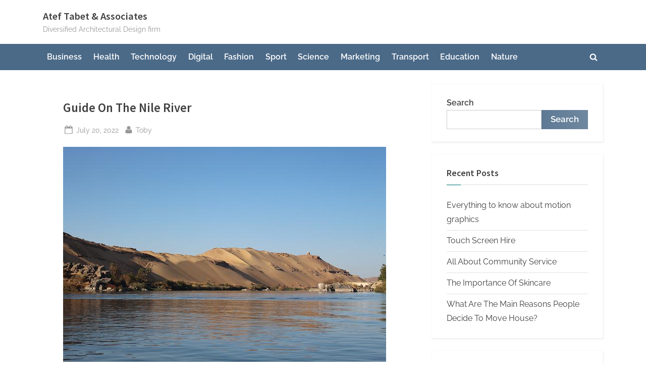

--- FILE ---
content_type: text/html; charset=UTF-8
request_url: https://www.ateftabet.com/guide-on-the-nile-river/
body_size: 16052
content:
<!DOCTYPE html>
<html lang="en-US">
<head>
	<meta charset="UTF-8">
	<meta name="viewport" content="width=device-width, initial-scale=1.0">
	<link rel="profile" href="https://gmpg.org/xfn/11">
	<meta name='robots' content='index, follow, max-image-preview:large, max-snippet:-1, max-video-preview:-1' />
	<style>img:is([sizes="auto" i], [sizes^="auto," i]) { contain-intrinsic-size: 3000px 1500px }</style>
	
	<!-- This site is optimized with the Yoast SEO plugin v26.0 - https://yoast.com/wordpress/plugins/seo/ -->
	<title>Guide On The Nile River | Atef Tabet &amp; Associates</title>
	<meta name="description" content="To find out more about Guide On The Nile River click through to read more" />
	<link rel="canonical" href="https://www.ateftabet.com/guide-on-the-nile-river/" />
	<meta property="og:locale" content="en_US" />
	<meta property="og:type" content="article" />
	<meta property="og:title" content="Guide On The Nile River | Atef Tabet &amp; Associates" />
	<meta property="og:description" content="To find out more about Guide On The Nile River click through to read more" />
	<meta property="og:url" content="https://www.ateftabet.com/guide-on-the-nile-river/" />
	<meta property="og:site_name" content="Atef Tabet &amp; Associates" />
	<meta property="article:published_time" content="2022-07-20T08:58:33+00:00" />
	<meta property="article:modified_time" content="2022-08-01T15:58:54+00:00" />
	<meta property="og:image" content="https://www.ateftabet.com/wp-content/uploads/2022/08/nile-g267e5f6d4_640.jpg" />
	<meta name="author" content="Toby" />
	<meta name="twitter:card" content="summary_large_image" />
	<meta name="twitter:label1" content="Written by" />
	<meta name="twitter:data1" content="Toby" />
	<meta name="twitter:label2" content="Est. reading time" />
	<meta name="twitter:data2" content="3 minutes" />
	<script type="application/ld+json" class="yoast-schema-graph">{"@context":"https://schema.org","@graph":[{"@type":"Article","@id":"https://www.ateftabet.com/guide-on-the-nile-river/#article","isPartOf":{"@id":"https://www.ateftabet.com/guide-on-the-nile-river/"},"author":{"name":"Toby","@id":"https://www.ateftabet.com/#/schema/person/d585e21c076042b9494de8573c050d03"},"headline":"Guide On The Nile River","datePublished":"2022-07-20T08:58:33+00:00","dateModified":"2022-08-01T15:58:54+00:00","mainEntityOfPage":{"@id":"https://www.ateftabet.com/guide-on-the-nile-river/"},"wordCount":653,"publisher":{"@id":"https://www.ateftabet.com/#organization"},"image":{"@id":"https://www.ateftabet.com/guide-on-the-nile-river/#primaryimage"},"thumbnailUrl":"https://www.ateftabet.com/wp-content/uploads/2022/08/nile-g267e5f6d4_640.jpg","articleSection":["Business"],"inLanguage":"en-US"},{"@type":"WebPage","@id":"https://www.ateftabet.com/guide-on-the-nile-river/","url":"https://www.ateftabet.com/guide-on-the-nile-river/","name":"Guide On The Nile River | Atef Tabet &amp; Associates","isPartOf":{"@id":"https://www.ateftabet.com/#website"},"primaryImageOfPage":{"@id":"https://www.ateftabet.com/guide-on-the-nile-river/#primaryimage"},"image":{"@id":"https://www.ateftabet.com/guide-on-the-nile-river/#primaryimage"},"thumbnailUrl":"https://www.ateftabet.com/wp-content/uploads/2022/08/nile-g267e5f6d4_640.jpg","datePublished":"2022-07-20T08:58:33+00:00","dateModified":"2022-08-01T15:58:54+00:00","description":"To find out more about Guide On The Nile River click through to read more","breadcrumb":{"@id":"https://www.ateftabet.com/guide-on-the-nile-river/#breadcrumb"},"inLanguage":"en-US","potentialAction":[{"@type":"ReadAction","target":["https://www.ateftabet.com/guide-on-the-nile-river/"]}]},{"@type":"ImageObject","inLanguage":"en-US","@id":"https://www.ateftabet.com/guide-on-the-nile-river/#primaryimage","url":"https://www.ateftabet.com/wp-content/uploads/2022/08/nile-g267e5f6d4_640.jpg","contentUrl":"https://www.ateftabet.com/wp-content/uploads/2022/08/nile-g267e5f6d4_640.jpg","width":640,"height":426},{"@type":"BreadcrumbList","@id":"https://www.ateftabet.com/guide-on-the-nile-river/#breadcrumb","itemListElement":[{"@type":"ListItem","position":1,"name":"Home","item":"https://www.ateftabet.com/"},{"@type":"ListItem","position":2,"name":"Guide On The Nile River"}]},{"@type":"WebSite","@id":"https://www.ateftabet.com/#website","url":"https://www.ateftabet.com/","name":"Atef Tabet &amp; Associates","description":"Diversified Architectural Design firm","publisher":{"@id":"https://www.ateftabet.com/#organization"},"potentialAction":[{"@type":"SearchAction","target":{"@type":"EntryPoint","urlTemplate":"https://www.ateftabet.com/?s={search_term_string}"},"query-input":{"@type":"PropertyValueSpecification","valueRequired":true,"valueName":"search_term_string"}}],"inLanguage":"en-US"},{"@type":"Organization","@id":"https://www.ateftabet.com/#organization","name":"Atef Tabet and Associates","url":"https://www.ateftabet.com/","logo":{"@type":"ImageObject","inLanguage":"en-US","@id":"https://www.ateftabet.com/#/schema/logo/image/","url":"https://www.ateftabet.com/wp-content/uploads/2021/11/Atef-Tabet-and-Associates.jpg","contentUrl":"https://www.ateftabet.com/wp-content/uploads/2021/11/Atef-Tabet-and-Associates.jpg","width":225,"height":225,"caption":"Atef Tabet and Associates"},"image":{"@id":"https://www.ateftabet.com/#/schema/logo/image/"}},{"@type":"Person","@id":"https://www.ateftabet.com/#/schema/person/d585e21c076042b9494de8573c050d03","name":"Toby","image":{"@type":"ImageObject","inLanguage":"en-US","@id":"https://www.ateftabet.com/#/schema/person/image/","url":"https://secure.gravatar.com/avatar/5f234ba9d6bce8578bd9f14dd0d3b7cd?s=96&d=mm&r=g","contentUrl":"https://secure.gravatar.com/avatar/5f234ba9d6bce8578bd9f14dd0d3b7cd?s=96&d=mm&r=g","caption":"Toby"},"sameAs":["https://www.ateftabet.com"]}]}</script>
	<!-- / Yoast SEO plugin. -->


<link rel="alternate" type="application/rss+xml" title="Atef Tabet &amp; Associates &raquo; Feed" href="https://www.ateftabet.com/feed/" />
<link rel="alternate" type="application/rss+xml" title="Atef Tabet &amp; Associates &raquo; Comments Feed" href="https://www.ateftabet.com/comments/feed/" />
<script>
window._wpemojiSettings = {"baseUrl":"https:\/\/s.w.org\/images\/core\/emoji\/15.0.3\/72x72\/","ext":".png","svgUrl":"https:\/\/s.w.org\/images\/core\/emoji\/15.0.3\/svg\/","svgExt":".svg","source":{"concatemoji":"https:\/\/www.ateftabet.com\/wp-includes\/js\/wp-emoji-release.min.js?ver=6.7.3"}};
/*! This file is auto-generated */
!function(i,n){var o,s,e;function c(e){try{var t={supportTests:e,timestamp:(new Date).valueOf()};sessionStorage.setItem(o,JSON.stringify(t))}catch(e){}}function p(e,t,n){e.clearRect(0,0,e.canvas.width,e.canvas.height),e.fillText(t,0,0);var t=new Uint32Array(e.getImageData(0,0,e.canvas.width,e.canvas.height).data),r=(e.clearRect(0,0,e.canvas.width,e.canvas.height),e.fillText(n,0,0),new Uint32Array(e.getImageData(0,0,e.canvas.width,e.canvas.height).data));return t.every(function(e,t){return e===r[t]})}function u(e,t,n){switch(t){case"flag":return n(e,"\ud83c\udff3\ufe0f\u200d\u26a7\ufe0f","\ud83c\udff3\ufe0f\u200b\u26a7\ufe0f")?!1:!n(e,"\ud83c\uddfa\ud83c\uddf3","\ud83c\uddfa\u200b\ud83c\uddf3")&&!n(e,"\ud83c\udff4\udb40\udc67\udb40\udc62\udb40\udc65\udb40\udc6e\udb40\udc67\udb40\udc7f","\ud83c\udff4\u200b\udb40\udc67\u200b\udb40\udc62\u200b\udb40\udc65\u200b\udb40\udc6e\u200b\udb40\udc67\u200b\udb40\udc7f");case"emoji":return!n(e,"\ud83d\udc26\u200d\u2b1b","\ud83d\udc26\u200b\u2b1b")}return!1}function f(e,t,n){var r="undefined"!=typeof WorkerGlobalScope&&self instanceof WorkerGlobalScope?new OffscreenCanvas(300,150):i.createElement("canvas"),a=r.getContext("2d",{willReadFrequently:!0}),o=(a.textBaseline="top",a.font="600 32px Arial",{});return e.forEach(function(e){o[e]=t(a,e,n)}),o}function t(e){var t=i.createElement("script");t.src=e,t.defer=!0,i.head.appendChild(t)}"undefined"!=typeof Promise&&(o="wpEmojiSettingsSupports",s=["flag","emoji"],n.supports={everything:!0,everythingExceptFlag:!0},e=new Promise(function(e){i.addEventListener("DOMContentLoaded",e,{once:!0})}),new Promise(function(t){var n=function(){try{var e=JSON.parse(sessionStorage.getItem(o));if("object"==typeof e&&"number"==typeof e.timestamp&&(new Date).valueOf()<e.timestamp+604800&&"object"==typeof e.supportTests)return e.supportTests}catch(e){}return null}();if(!n){if("undefined"!=typeof Worker&&"undefined"!=typeof OffscreenCanvas&&"undefined"!=typeof URL&&URL.createObjectURL&&"undefined"!=typeof Blob)try{var e="postMessage("+f.toString()+"("+[JSON.stringify(s),u.toString(),p.toString()].join(",")+"));",r=new Blob([e],{type:"text/javascript"}),a=new Worker(URL.createObjectURL(r),{name:"wpTestEmojiSupports"});return void(a.onmessage=function(e){c(n=e.data),a.terminate(),t(n)})}catch(e){}c(n=f(s,u,p))}t(n)}).then(function(e){for(var t in e)n.supports[t]=e[t],n.supports.everything=n.supports.everything&&n.supports[t],"flag"!==t&&(n.supports.everythingExceptFlag=n.supports.everythingExceptFlag&&n.supports[t]);n.supports.everythingExceptFlag=n.supports.everythingExceptFlag&&!n.supports.flag,n.DOMReady=!1,n.readyCallback=function(){n.DOMReady=!0}}).then(function(){return e}).then(function(){var e;n.supports.everything||(n.readyCallback(),(e=n.source||{}).concatemoji?t(e.concatemoji):e.wpemoji&&e.twemoji&&(t(e.twemoji),t(e.wpemoji)))}))}((window,document),window._wpemojiSettings);
</script>
<style id='wp-emoji-styles-inline-css'>

	img.wp-smiley, img.emoji {
		display: inline !important;
		border: none !important;
		box-shadow: none !important;
		height: 1em !important;
		width: 1em !important;
		margin: 0 0.07em !important;
		vertical-align: -0.1em !important;
		background: none !important;
		padding: 0 !important;
	}
</style>
<link rel='stylesheet' id='wp-block-library-css' href='https://www.ateftabet.com/wp-includes/css/dist/block-library/style.min.css?ver=6.7.3' media='all' />
<style id='wp-block-library-theme-inline-css'>
.wp-block-audio :where(figcaption){color:#555;font-size:13px;text-align:center}.is-dark-theme .wp-block-audio :where(figcaption){color:#ffffffa6}.wp-block-audio{margin:0 0 1em}.wp-block-code{border:1px solid #ccc;border-radius:4px;font-family:Menlo,Consolas,monaco,monospace;padding:.8em 1em}.wp-block-embed :where(figcaption){color:#555;font-size:13px;text-align:center}.is-dark-theme .wp-block-embed :where(figcaption){color:#ffffffa6}.wp-block-embed{margin:0 0 1em}.blocks-gallery-caption{color:#555;font-size:13px;text-align:center}.is-dark-theme .blocks-gallery-caption{color:#ffffffa6}:root :where(.wp-block-image figcaption){color:#555;font-size:13px;text-align:center}.is-dark-theme :root :where(.wp-block-image figcaption){color:#ffffffa6}.wp-block-image{margin:0 0 1em}.wp-block-pullquote{border-bottom:4px solid;border-top:4px solid;color:currentColor;margin-bottom:1.75em}.wp-block-pullquote cite,.wp-block-pullquote footer,.wp-block-pullquote__citation{color:currentColor;font-size:.8125em;font-style:normal;text-transform:uppercase}.wp-block-quote{border-left:.25em solid;margin:0 0 1.75em;padding-left:1em}.wp-block-quote cite,.wp-block-quote footer{color:currentColor;font-size:.8125em;font-style:normal;position:relative}.wp-block-quote:where(.has-text-align-right){border-left:none;border-right:.25em solid;padding-left:0;padding-right:1em}.wp-block-quote:where(.has-text-align-center){border:none;padding-left:0}.wp-block-quote.is-large,.wp-block-quote.is-style-large,.wp-block-quote:where(.is-style-plain){border:none}.wp-block-search .wp-block-search__label{font-weight:700}.wp-block-search__button{border:1px solid #ccc;padding:.375em .625em}:where(.wp-block-group.has-background){padding:1.25em 2.375em}.wp-block-separator.has-css-opacity{opacity:.4}.wp-block-separator{border:none;border-bottom:2px solid;margin-left:auto;margin-right:auto}.wp-block-separator.has-alpha-channel-opacity{opacity:1}.wp-block-separator:not(.is-style-wide):not(.is-style-dots){width:100px}.wp-block-separator.has-background:not(.is-style-dots){border-bottom:none;height:1px}.wp-block-separator.has-background:not(.is-style-wide):not(.is-style-dots){height:2px}.wp-block-table{margin:0 0 1em}.wp-block-table td,.wp-block-table th{word-break:normal}.wp-block-table :where(figcaption){color:#555;font-size:13px;text-align:center}.is-dark-theme .wp-block-table :where(figcaption){color:#ffffffa6}.wp-block-video :where(figcaption){color:#555;font-size:13px;text-align:center}.is-dark-theme .wp-block-video :where(figcaption){color:#ffffffa6}.wp-block-video{margin:0 0 1em}:root :where(.wp-block-template-part.has-background){margin-bottom:0;margin-top:0;padding:1.25em 2.375em}
</style>
<style id='classic-theme-styles-inline-css'>
/*! This file is auto-generated */
.wp-block-button__link{color:#fff;background-color:#32373c;border-radius:9999px;box-shadow:none;text-decoration:none;padding:calc(.667em + 2px) calc(1.333em + 2px);font-size:1.125em}.wp-block-file__button{background:#32373c;color:#fff;text-decoration:none}
</style>
<style id='global-styles-inline-css'>
:root{--wp--preset--aspect-ratio--square: 1;--wp--preset--aspect-ratio--4-3: 4/3;--wp--preset--aspect-ratio--3-4: 3/4;--wp--preset--aspect-ratio--3-2: 3/2;--wp--preset--aspect-ratio--2-3: 2/3;--wp--preset--aspect-ratio--16-9: 16/9;--wp--preset--aspect-ratio--9-16: 9/16;--wp--preset--color--black: #000000;--wp--preset--color--cyan-bluish-gray: #abb8c3;--wp--preset--color--white: #ffffff;--wp--preset--color--pale-pink: #f78da7;--wp--preset--color--vivid-red: #cf2e2e;--wp--preset--color--luminous-vivid-orange: #ff6900;--wp--preset--color--luminous-vivid-amber: #fcb900;--wp--preset--color--light-green-cyan: #7bdcb5;--wp--preset--color--vivid-green-cyan: #00d084;--wp--preset--color--pale-cyan-blue: #8ed1fc;--wp--preset--color--vivid-cyan-blue: #0693e3;--wp--preset--color--vivid-purple: #9b51e0;--wp--preset--gradient--vivid-cyan-blue-to-vivid-purple: linear-gradient(135deg,rgba(6,147,227,1) 0%,rgb(155,81,224) 100%);--wp--preset--gradient--light-green-cyan-to-vivid-green-cyan: linear-gradient(135deg,rgb(122,220,180) 0%,rgb(0,208,130) 100%);--wp--preset--gradient--luminous-vivid-amber-to-luminous-vivid-orange: linear-gradient(135deg,rgba(252,185,0,1) 0%,rgba(255,105,0,1) 100%);--wp--preset--gradient--luminous-vivid-orange-to-vivid-red: linear-gradient(135deg,rgba(255,105,0,1) 0%,rgb(207,46,46) 100%);--wp--preset--gradient--very-light-gray-to-cyan-bluish-gray: linear-gradient(135deg,rgb(238,238,238) 0%,rgb(169,184,195) 100%);--wp--preset--gradient--cool-to-warm-spectrum: linear-gradient(135deg,rgb(74,234,220) 0%,rgb(151,120,209) 20%,rgb(207,42,186) 40%,rgb(238,44,130) 60%,rgb(251,105,98) 80%,rgb(254,248,76) 100%);--wp--preset--gradient--blush-light-purple: linear-gradient(135deg,rgb(255,206,236) 0%,rgb(152,150,240) 100%);--wp--preset--gradient--blush-bordeaux: linear-gradient(135deg,rgb(254,205,165) 0%,rgb(254,45,45) 50%,rgb(107,0,62) 100%);--wp--preset--gradient--luminous-dusk: linear-gradient(135deg,rgb(255,203,112) 0%,rgb(199,81,192) 50%,rgb(65,88,208) 100%);--wp--preset--gradient--pale-ocean: linear-gradient(135deg,rgb(255,245,203) 0%,rgb(182,227,212) 50%,rgb(51,167,181) 100%);--wp--preset--gradient--electric-grass: linear-gradient(135deg,rgb(202,248,128) 0%,rgb(113,206,126) 100%);--wp--preset--gradient--midnight: linear-gradient(135deg,rgb(2,3,129) 0%,rgb(40,116,252) 100%);--wp--preset--font-size--small: 13px;--wp--preset--font-size--medium: 20px;--wp--preset--font-size--large: 36px;--wp--preset--font-size--x-large: 42px;--wp--preset--spacing--20: 0.44rem;--wp--preset--spacing--30: 0.67rem;--wp--preset--spacing--40: 1rem;--wp--preset--spacing--50: 1.5rem;--wp--preset--spacing--60: 2.25rem;--wp--preset--spacing--70: 3.38rem;--wp--preset--spacing--80: 5.06rem;--wp--preset--shadow--natural: 6px 6px 9px rgba(0, 0, 0, 0.2);--wp--preset--shadow--deep: 12px 12px 50px rgba(0, 0, 0, 0.4);--wp--preset--shadow--sharp: 6px 6px 0px rgba(0, 0, 0, 0.2);--wp--preset--shadow--outlined: 6px 6px 0px -3px rgba(255, 255, 255, 1), 6px 6px rgba(0, 0, 0, 1);--wp--preset--shadow--crisp: 6px 6px 0px rgba(0, 0, 0, 1);}:where(.is-layout-flex){gap: 0.5em;}:where(.is-layout-grid){gap: 0.5em;}body .is-layout-flex{display: flex;}.is-layout-flex{flex-wrap: wrap;align-items: center;}.is-layout-flex > :is(*, div){margin: 0;}body .is-layout-grid{display: grid;}.is-layout-grid > :is(*, div){margin: 0;}:where(.wp-block-columns.is-layout-flex){gap: 2em;}:where(.wp-block-columns.is-layout-grid){gap: 2em;}:where(.wp-block-post-template.is-layout-flex){gap: 1.25em;}:where(.wp-block-post-template.is-layout-grid){gap: 1.25em;}.has-black-color{color: var(--wp--preset--color--black) !important;}.has-cyan-bluish-gray-color{color: var(--wp--preset--color--cyan-bluish-gray) !important;}.has-white-color{color: var(--wp--preset--color--white) !important;}.has-pale-pink-color{color: var(--wp--preset--color--pale-pink) !important;}.has-vivid-red-color{color: var(--wp--preset--color--vivid-red) !important;}.has-luminous-vivid-orange-color{color: var(--wp--preset--color--luminous-vivid-orange) !important;}.has-luminous-vivid-amber-color{color: var(--wp--preset--color--luminous-vivid-amber) !important;}.has-light-green-cyan-color{color: var(--wp--preset--color--light-green-cyan) !important;}.has-vivid-green-cyan-color{color: var(--wp--preset--color--vivid-green-cyan) !important;}.has-pale-cyan-blue-color{color: var(--wp--preset--color--pale-cyan-blue) !important;}.has-vivid-cyan-blue-color{color: var(--wp--preset--color--vivid-cyan-blue) !important;}.has-vivid-purple-color{color: var(--wp--preset--color--vivid-purple) !important;}.has-black-background-color{background-color: var(--wp--preset--color--black) !important;}.has-cyan-bluish-gray-background-color{background-color: var(--wp--preset--color--cyan-bluish-gray) !important;}.has-white-background-color{background-color: var(--wp--preset--color--white) !important;}.has-pale-pink-background-color{background-color: var(--wp--preset--color--pale-pink) !important;}.has-vivid-red-background-color{background-color: var(--wp--preset--color--vivid-red) !important;}.has-luminous-vivid-orange-background-color{background-color: var(--wp--preset--color--luminous-vivid-orange) !important;}.has-luminous-vivid-amber-background-color{background-color: var(--wp--preset--color--luminous-vivid-amber) !important;}.has-light-green-cyan-background-color{background-color: var(--wp--preset--color--light-green-cyan) !important;}.has-vivid-green-cyan-background-color{background-color: var(--wp--preset--color--vivid-green-cyan) !important;}.has-pale-cyan-blue-background-color{background-color: var(--wp--preset--color--pale-cyan-blue) !important;}.has-vivid-cyan-blue-background-color{background-color: var(--wp--preset--color--vivid-cyan-blue) !important;}.has-vivid-purple-background-color{background-color: var(--wp--preset--color--vivid-purple) !important;}.has-black-border-color{border-color: var(--wp--preset--color--black) !important;}.has-cyan-bluish-gray-border-color{border-color: var(--wp--preset--color--cyan-bluish-gray) !important;}.has-white-border-color{border-color: var(--wp--preset--color--white) !important;}.has-pale-pink-border-color{border-color: var(--wp--preset--color--pale-pink) !important;}.has-vivid-red-border-color{border-color: var(--wp--preset--color--vivid-red) !important;}.has-luminous-vivid-orange-border-color{border-color: var(--wp--preset--color--luminous-vivid-orange) !important;}.has-luminous-vivid-amber-border-color{border-color: var(--wp--preset--color--luminous-vivid-amber) !important;}.has-light-green-cyan-border-color{border-color: var(--wp--preset--color--light-green-cyan) !important;}.has-vivid-green-cyan-border-color{border-color: var(--wp--preset--color--vivid-green-cyan) !important;}.has-pale-cyan-blue-border-color{border-color: var(--wp--preset--color--pale-cyan-blue) !important;}.has-vivid-cyan-blue-border-color{border-color: var(--wp--preset--color--vivid-cyan-blue) !important;}.has-vivid-purple-border-color{border-color: var(--wp--preset--color--vivid-purple) !important;}.has-vivid-cyan-blue-to-vivid-purple-gradient-background{background: var(--wp--preset--gradient--vivid-cyan-blue-to-vivid-purple) !important;}.has-light-green-cyan-to-vivid-green-cyan-gradient-background{background: var(--wp--preset--gradient--light-green-cyan-to-vivid-green-cyan) !important;}.has-luminous-vivid-amber-to-luminous-vivid-orange-gradient-background{background: var(--wp--preset--gradient--luminous-vivid-amber-to-luminous-vivid-orange) !important;}.has-luminous-vivid-orange-to-vivid-red-gradient-background{background: var(--wp--preset--gradient--luminous-vivid-orange-to-vivid-red) !important;}.has-very-light-gray-to-cyan-bluish-gray-gradient-background{background: var(--wp--preset--gradient--very-light-gray-to-cyan-bluish-gray) !important;}.has-cool-to-warm-spectrum-gradient-background{background: var(--wp--preset--gradient--cool-to-warm-spectrum) !important;}.has-blush-light-purple-gradient-background{background: var(--wp--preset--gradient--blush-light-purple) !important;}.has-blush-bordeaux-gradient-background{background: var(--wp--preset--gradient--blush-bordeaux) !important;}.has-luminous-dusk-gradient-background{background: var(--wp--preset--gradient--luminous-dusk) !important;}.has-pale-ocean-gradient-background{background: var(--wp--preset--gradient--pale-ocean) !important;}.has-electric-grass-gradient-background{background: var(--wp--preset--gradient--electric-grass) !important;}.has-midnight-gradient-background{background: var(--wp--preset--gradient--midnight) !important;}.has-small-font-size{font-size: var(--wp--preset--font-size--small) !important;}.has-medium-font-size{font-size: var(--wp--preset--font-size--medium) !important;}.has-large-font-size{font-size: var(--wp--preset--font-size--large) !important;}.has-x-large-font-size{font-size: var(--wp--preset--font-size--x-large) !important;}
:where(.wp-block-post-template.is-layout-flex){gap: 1.25em;}:where(.wp-block-post-template.is-layout-grid){gap: 1.25em;}
:where(.wp-block-columns.is-layout-flex){gap: 2em;}:where(.wp-block-columns.is-layout-grid){gap: 2em;}
:root :where(.wp-block-pullquote){font-size: 1.5em;line-height: 1.6;}
</style>
<link rel='stylesheet' id='pressbook-blog-fonts-css' href='https://www.ateftabet.com/wp-content/fonts/1f5ad8541ccb2591285668f56f15cbe8.css' media='all' />
<link rel='stylesheet' id='pressbook-style-css' href='https://www.ateftabet.com/wp-content/themes/pressbook/style.min.css?ver=2.1.4' media='all' />
<link rel='stylesheet' id='pressbook-blog-style-css' href='https://www.ateftabet.com/wp-content/themes/pressbook-blog/style.min.css?ver=1.3.2' media='all' />
<style id='pressbook-blog-style-inline-css'>
.site-branding{background-position:center center;}.site-branding{background-repeat:repeat;}.site-branding{background-size:contain;}.top-banner-image{max-height:150px;}.top-navbar{background:linear-gradient(0deg, #5d7994 0%, #354a5f 100%);}.top-navbar .social-navigation a .svg-icon{color:#5d7994;}.top-navbar .social-navigation a:active .svg-icon,.top-navbar .social-navigation a:focus .svg-icon,.top-navbar .social-navigation a:hover .svg-icon{color:#354a5f;}.primary-navbar,.main-navigation ul ul{background:#4b6a88;}.main-navigation .main-navigation-arrow-btn:active,.main-navigation .main-navigation-arrow-btn:hover,.main-navigation li.focus>.main-navigation-arrow-btn,.main-navigation:not(.toggled) li:hover>.main-navigation-arrow-btn,.main-navigation a:active,.main-navigation a:focus,.main-navigation a:hover{color:#4b6a88;}.site-branding{background-color:#ffffff;}.site-title,.site-title a,.site-title a:active,.site-title a:focus,.site-title a:hover{color:#404040;}.site-tagline{color:#979797;}.more-link,.wp-block-search .wp-block-search__button,button,input[type=button],input[type=reset],input[type=submit]{background-image:linear-gradient(to right, #5d7994 0%, #6f88a0 51%, #5d7994 100%);}.more-link,.wp-block-search .wp-block-search__button,button,input[type=button],input[type=reset],input[type=submit]{font-weight:600;}h1,h2,h3,h4,h5,h6{font-weight:700;}.site-title{font-weight:700;}.c-sidebar .widget{border-color:#fafafa;}.footer-widgets,.copyright-text{background:#0e0e11;}.copyright-text a,.footer-widgets .widget li::before{color:#007a7c;}.footer-widgets .widget .widget-title::after,.footer-widgets .widget_block h1:first-child::after,.footer-widgets .widget_block h2:first-child::after,.footer-widgets .widget_block h3:first-child::after{background:#007a7c;}
</style>
<link rel="https://api.w.org/" href="https://www.ateftabet.com/wp-json/" /><link rel="alternate" title="JSON" type="application/json" href="https://www.ateftabet.com/wp-json/wp/v2/posts/485" /><link rel="EditURI" type="application/rsd+xml" title="RSD" href="https://www.ateftabet.com/xmlrpc.php?rsd" />
<meta name="generator" content="WordPress 6.7.3" />
<link rel='shortlink' href='https://www.ateftabet.com/?p=485' />
<link rel="alternate" title="oEmbed (JSON)" type="application/json+oembed" href="https://www.ateftabet.com/wp-json/oembed/1.0/embed?url=https%3A%2F%2Fwww.ateftabet.com%2Fguide-on-the-nile-river%2F" />
<link rel="alternate" title="oEmbed (XML)" type="text/xml+oembed" href="https://www.ateftabet.com/wp-json/oembed/1.0/embed?url=https%3A%2F%2Fwww.ateftabet.com%2Fguide-on-the-nile-river%2F&#038;format=xml" />
<script id='nitro-telemetry-meta' nitro-exclude>window.NPTelemetryMetadata={missReason: (!window.NITROPACK_STATE ? 'cache not found' : 'hit'),pageType: 'post',isEligibleForOptimization: true,}</script><script id='nitro-generic' nitro-exclude>(()=>{window.NitroPack=window.NitroPack||{coreVersion:"na",isCounted:!1};let e=document.createElement("script");if(e.src="https://nitroscripts.com/aJXHaqPdWxmQEVWqNcEcYXjjDwBveAgp",e.async=!0,e.id="nitro-script",document.head.appendChild(e),!window.NitroPack.isCounted){window.NitroPack.isCounted=!0;let t=()=>{navigator.sendBeacon("https://to.getnitropack.com/p",JSON.stringify({siteId:"aJXHaqPdWxmQEVWqNcEcYXjjDwBveAgp",url:window.location.href,isOptimized:!!window.IS_NITROPACK,coreVersion:"na",missReason:window.NPTelemetryMetadata?.missReason||"",pageType:window.NPTelemetryMetadata?.pageType||"",isEligibleForOptimization:!!window.NPTelemetryMetadata?.isEligibleForOptimization}))};(()=>{let e=()=>new Promise(e=>{"complete"===document.readyState?e():window.addEventListener("load",e)}),i=()=>new Promise(e=>{document.prerendering?document.addEventListener("prerenderingchange",e,{once:!0}):e()}),a=async()=>{await i(),await e(),t()};a()})(),window.addEventListener("pageshow",e=>{if(e.persisted){let i=document.prerendering||self.performance?.getEntriesByType?.("navigation")[0]?.activationStart>0;"visible"!==document.visibilityState||i||t()}})}})();</script><link rel="icon" href="https://www.ateftabet.com/wp-content/uploads/2023/08/cropped-spiral-2730290_640-32x32.jpg" sizes="32x32" />
<link rel="icon" href="https://www.ateftabet.com/wp-content/uploads/2023/08/cropped-spiral-2730290_640-192x192.jpg" sizes="192x192" />
<link rel="apple-touch-icon" href="https://www.ateftabet.com/wp-content/uploads/2023/08/cropped-spiral-2730290_640-180x180.jpg" />
<meta name="msapplication-TileImage" content="https://www.ateftabet.com/wp-content/uploads/2023/08/cropped-spiral-2730290_640-270x270.jpg" />
</head>
<body class="post-template-default single single-post postid-485 single-format-standard wp-embed-responsive single-sidebar right-sidebar pb-content-columns pb-content-cover">

<div id="page" class="site">
	<a class="skip-link screen-reader-text" href="#content">Skip to content</a>

	<header id="masthead" class="site-header">
		<div class="site-branding">
		<div class="u-wrapper site-branding-wrap">
		<div class="site-logo-title logo--lg-size-1 logo--md-size-1 logo--sm-size-1">
			
			<div class="site-title-tagline">
							<p class="site-title site-title--lg-size-2 site-title--md-size-2 site-title--sm-size-2"><a href="https://www.ateftabet.com/" rel="home">Atef Tabet &amp; Associates</a></p>
								<p class="site-tagline tagline--lg-size-2 tagline--md-size-2 tagline--sm-size-2">Diversified Architectural Design firm</p>
			</div><!-- .site-title-tagline -->
		</div><!-- .site-logo-title -->

			</div><!-- .site-branding-wrap -->
</div><!-- .site-branding -->
	<div class="primary-navbar">
		<div class="u-wrapper primary-navbar-wrap">
			<nav id="site-navigation" class="main-navigation" aria-label="Primary Menu">
				<button class="primary-menu-toggle" aria-controls="primary-menu" aria-expanded="false" aria-label="Toggle Primary Menu">
					<svg class="svg-icon" width="24" height="24" aria-hidden="true" role="img" focusable="false" viewBox="0.0 0 1536.0 2048" xmlns="http://www.w3.org/2000/svg"><path d="M1536,1472v128c0,17.333-6.333,32.333-19,45s-27.667,19-45,19H64c-17.333,0-32.333-6.333-45-19s-19-27.667-19-45v-128  c0-17.333,6.333-32.333,19-45s27.667-19,45-19h1408c17.333,0,32.333,6.333,45,19S1536,1454.667,1536,1472z M1536,960v128  c0,17.333-6.333,32.333-19,45s-27.667,19-45,19H64c-17.333,0-32.333-6.333-45-19s-19-27.667-19-45V960c0-17.333,6.333-32.333,19-45  s27.667-19,45-19h1408c17.333,0,32.333,6.333,45,19S1536,942.667,1536,960z M1536,448v128c0,17.333-6.333,32.333-19,45  s-27.667,19-45,19H64c-17.333,0-32.333-6.333-45-19S0,593.333,0,576V448c0-17.333,6.333-32.333,19-45s27.667-19,45-19h1408  c17.333,0,32.333,6.333,45,19S1536,430.667,1536,448z"></path></svg><svg class="svg-icon" width="24" height="24" aria-hidden="true" role="img" focusable="false" viewBox="0 0 1792 1792" xmlns="http://www.w3.org/2000/svg"><path d="M1490 1322q0 40-28 68l-136 136q-28 28-68 28t-68-28l-294-294-294 294q-28 28-68 28t-68-28l-136-136q-28-28-28-68t28-68l294-294-294-294q-28-28-28-68t28-68l136-136q28-28 68-28t68 28l294 294 294-294q28-28 68-28t68 28l136 136q28 28 28 68t-28 68l-294 294 294 294q28 28 28 68z" /></svg>				</button>
				<div class="menu-categories-container"><ul id="primary-menu" class="menu"><li id="menu-item-226" class="menu-item menu-item-type-taxonomy menu-item-object-category current-post-ancestor current-menu-parent current-post-parent menu-item-226"><a href="https://www.ateftabet.com/category/business/">Business</a></li>
<li id="menu-item-227" class="menu-item menu-item-type-taxonomy menu-item-object-category menu-item-227"><a href="https://www.ateftabet.com/category/health/">Health</a></li>
<li id="menu-item-228" class="menu-item menu-item-type-taxonomy menu-item-object-category menu-item-228"><a href="https://www.ateftabet.com/category/technology/">Technology</a></li>
<li id="menu-item-229" class="menu-item menu-item-type-taxonomy menu-item-object-category menu-item-229"><a href="https://www.ateftabet.com/category/digital/">Digital</a></li>
<li id="menu-item-230" class="menu-item menu-item-type-taxonomy menu-item-object-category menu-item-230"><a href="https://www.ateftabet.com/category/fashion/">Fashion</a></li>
<li id="menu-item-231" class="menu-item menu-item-type-taxonomy menu-item-object-category menu-item-231"><a href="https://www.ateftabet.com/category/sport/">Sport</a></li>
<li id="menu-item-232" class="menu-item menu-item-type-taxonomy menu-item-object-category menu-item-232"><a href="https://www.ateftabet.com/category/science/">Science</a></li>
<li id="menu-item-233" class="menu-item menu-item-type-taxonomy menu-item-object-category menu-item-233"><a href="https://www.ateftabet.com/category/marketing/">Marketing</a></li>
<li id="menu-item-234" class="menu-item menu-item-type-taxonomy menu-item-object-category menu-item-234"><a href="https://www.ateftabet.com/category/transport/">Transport</a></li>
<li id="menu-item-235" class="menu-item menu-item-type-taxonomy menu-item-object-category menu-item-235"><a href="https://www.ateftabet.com/category/education/">Education</a></li>
<li id="menu-item-236" class="menu-item menu-item-type-taxonomy menu-item-object-category menu-item-236"><a href="https://www.ateftabet.com/category/nature/">Nature</a></li>
<li class="primary-menu-search"><a href="#" class="primary-menu-search-toggle" aria-expanded="false"><span class="screen-reader-text">Toggle search form</span><svg class="svg-icon" width="24" height="24" aria-hidden="true" role="img" focusable="false" viewBox="0 0 1792 1792" xmlns="http://www.w3.org/2000/svg"><path d="M1216 832q0-185-131.5-316.5t-316.5-131.5-316.5 131.5-131.5 316.5 131.5 316.5 316.5 131.5 316.5-131.5 131.5-316.5zm512 832q0 52-38 90t-90 38q-54 0-90-38l-343-342q-179 124-399 124-143 0-273.5-55.5t-225-150-150-225-55.5-273.5 55.5-273.5 150-225 225-150 273.5-55.5 273.5 55.5 225 150 150 225 55.5 273.5q0 220-124 399l343 343q37 37 37 90z" /></svg><svg class="svg-icon" width="24" height="24" aria-hidden="true" role="img" focusable="false" viewBox="0 0 1792 1792" xmlns="http://www.w3.org/2000/svg"><path d="M1490 1322q0 40-28 68l-136 136q-28 28-68 28t-68-28l-294-294-294 294q-28 28-68 28t-68-28l-136-136q-28-28-28-68t28-68l294-294-294-294q-28-28-28-68t28-68l136-136q28-28 68-28t68 28l294 294 294-294q28-28 68-28t68 28l136 136q28 28 28 68t-28 68l-294 294 294 294q28 28 28 68z" /></svg></a><div class="search-form-wrap"><form role="search" method="get" class="search-form" action="https://www.ateftabet.com/">
				<label>
					<span class="screen-reader-text">Search for:</span>
					<input type="search" class="search-field" placeholder="Search &hellip;" value="" name="s" />
				</label>
				<input type="submit" class="search-submit" value="Search" />
			</form></div></li></ul></div>			</nav><!-- #site-navigation -->
		</div><!-- .primary-navbar-wrap -->
	</div><!-- .primary-navbar -->
		</header><!-- #masthead -->

	<div id="content" class="site-content">

	<div class="pb-content-sidebar u-wrapper">
		<main id="primary" class="site-main">

		
<article id="post-485" class="pb-article pb-singular post-485 post type-post status-publish format-standard hentry category-business">
	
	<header class="entry-header">
	<h1 class="entry-title">Guide On The Nile River</h1>		<div class="entry-meta">
					<span class="posted-on">
			<svg class="svg-icon" width="24" height="24" aria-hidden="true" role="img" focusable="false" viewBox="0.0 0 1664.0 2048" xmlns="http://www.w3.org/2000/svg"><path d="M128,1792h1408V768H128V1792z M512,576V288c0-9.333-3-17-9-23s-13.667-9-23-9h-64c-9.333,0-17,3-23,9s-9,13.667-9,23v288  c0,9.333,3,17,9,23s13.667,9,23,9h64c9.333,0,17-3,23-9S512,585.333,512,576z M1280,576V288c0-9.333-3-17-9-23s-13.667-9-23-9h-64  c-9.333,0-17,3-23,9s-9,13.667-9,23v288c0,9.333,3,17,9,23s13.667,9,23,9h64c9.333,0,17-3,23-9S1280,585.333,1280,576z M1664,512  v1280c0,34.667-12.667,64.667-38,90s-55.333,38-90,38H128c-34.667,0-64.667-12.667-90-38s-38-55.333-38-90V512  c0-34.667,12.667-64.667,38-90s55.333-38,90-38h128v-96c0-44,15.667-81.667,47-113s69-47,113-47h64c44,0,81.667,15.667,113,47  s47,69,47,113v96h384v-96c0-44,15.667-81.667,47-113s69-47,113-47h64c44,0,81.667,15.667,113,47s47,69,47,113v96h128  c34.667,0,64.667,12.667,90,38S1664,477.333,1664,512z" /></svg>			<a href="https://www.ateftabet.com/guide-on-the-nile-river/" rel="bookmark">
				<span class="screen-reader-text">Posted on </span><time class="entry-date published" datetime="2022-07-20T08:58:33+00:00">July 20, 2022</time><time class="updated" datetime="2022-08-01T15:58:54+00:00">August 1, 2022</time>			</a>
		</span><!-- .posted-on -->
				<span class="posted-by byline">
			<svg class="svg-icon" width="24" height="24" aria-hidden="true" role="img" focusable="false" viewBox="0.0 0 1408.0 2048" xmlns="http://www.w3.org/2000/svg"><path d="M1408,1533c0,80-24.333,143.167-73,189.5s-113.333,69.5-194,69.5H267c-80.667,0-145.333-23.167-194-69.5S0,1613,0,1533  c0-35.333,1.167-69.833,3.5-103.5s7-70,14-109S33.333,1245.333,44,1212s25-65.833,43-97.5s38.667-58.667,62-81  c23.333-22.333,51.833-40.167,85.5-53.5s70.833-20,111.5-20c6,0,20,7.167,42,21.5s46.833,30.333,74.5,48  c27.667,17.667,63.667,33.667,108,48S659.333,1099,704,1099s89.167-7.167,133.5-21.5s80.333-30.333,108-48  c27.667-17.667,52.5-33.667,74.5-48s36-21.5,42-21.5c40.667,0,77.833,6.667,111.5,20s62.167,31.167,85.5,53.5  c23.333,22.333,44,49.333,62,81s32.333,64.167,43,97.5s19.5,69.5,26.5,108.5s11.667,75.333,14,109S1408,1497.667,1408,1533z   M1088,640c0,106-37.5,196.5-112.5,271.5S810,1024,704,1024s-196.5-37.5-271.5-112.5S320,746,320,640s37.5-196.5,112.5-271.5  S598,256,704,256s196.5,37.5,271.5,112.5S1088,534,1088,640z"></path></svg>			<a href="https://www.ateftabet.com/author/Toby/">
				<span class="screen-reader-text">By </span>Toby			</a>
		</span><!-- .posted-by -->
				</div><!-- .entry-meta -->
			</header><!-- .entry-header -->

	
	<div class="pb-content">
		<div class="entry-content">
			
<figure class="wp-block-image size-full"><img fetchpriority="high" decoding="async" width="640" height="426" src="https://www.ateftabet.com/wp-content/uploads/2022/08/nile-g267e5f6d4_640.jpg" alt="" class="wp-image-499" srcset="https://www.ateftabet.com/wp-content/uploads/2022/08/nile-g267e5f6d4_640.jpg 640w, https://www.ateftabet.com/wp-content/uploads/2022/08/nile-g267e5f6d4_640-300x200.jpg 300w" sizes="(max-width: 640px) 100vw, 640px" /></figure>



<p>When it comes to human history and ancient civilizations, there is one river that has continued to be in the books as being crucial. This is none other than the Nile River. The river is noted for being historic for several reasons including those who used to reside along the banks and how those civilizations used this river to their advantage. With thousands of years of history, it is important to dig deeper and better understand the history behind this river in Egypt and why it draws in so many people. If you are thinking of going to the river Nile then I would highly recommend looking at <a href="https://egyptescapes.com/vessels/ms-presidential-commodore-nile-cruise/">MS Commodore Nile cruise</a>.</p>



<h2 class="wp-block-heading">Geography And Stats</h2>



<p>It&#8217;s best to start with the location as the Nile River is situated heading towards the north of Africa and tends to link to the Mediterranean Sea. This includes going through Egypt and other nations such as Rwanda, Uganda, Tanzania, Kenya, Ethiopia, Burundi, and the Democratic Republic of Congo. It has noteworthy features such as Lake Albert and Lake Victoria or the Blue Nile Falls.</p>



<p>There are three specific tributaries linked to the Nile &#8211; the Blue Nile, the Atbara River, and the White Nile. A lot of research has been done on the tributaries and some facts are still unknown as to the main sources. Theorists state the starting point is near Burundi and/or Rwanda for these tributaries. Due to this link, the Nile is the longest river on the planet and the White Nile contributes 20% of the water that flows into the river. The Blue Nile begins in Ethiopia and <a href="https://www.theguardian.com/world/sudan">Sudan</a> before counting near the north of Khartoum. While the Atbara River begins near Lake Tana.</p>



<p>While accurate measurements are difficult, the Nile is measured to be approximately 6,650 kilometres in length. This is why it is the longest river in the world. Although, some theorists state there is a case for the <a href="https://www.britannica.com/place/Amazon-River">Amazon River</a> being a bit longer even though it is narrower. Other rivers carry a lot more water even if they are not as long as the Nile River such as the Congo River, which has more than 95% of the Nile&#8217;s Water.</p>



<h2 class="wp-block-heading">Prehistoric Details</h2>



<p>The Nile is one of the oldest known rivers in the world and was noted 31 million years ago. Based on history, the river was even longer than it is right now. This included Lake Tanganyika draining into the Nile along northern Zambia. Over time, this was cut off due to the Virunga Mountains near Rwanda&#8217;s border.</p>



<p>Most people link the Nile River with Egypt as Ancient Egypt was shaped based on the river&#8217;s presence. There was a time when the river never went through Egypt and was instead going through Libya into the Gulf of Sidra. This was changed as the sea levels rose and then linked with Egypt.</p>



<h2 class="wp-block-heading">The Value Of The Nile River In Ancient Egypt</h2>



<p>This river is important for many reasons both geographically and culturally. The ancient cities and landmarks were built near the river and that shaped a lot of the world&#8217;s history including transport, fishing, bathing, drinking, and recreation. Advanced Irrigation systems were also developed due to this river, which made growing crops easier. This is something that continued to sustain their civilization for years to come and that is why it holds such value for the locals.</p>



<p>At the time, the desert crop was hard to maintain and that is why the Nile River became important to ancient Egypt. They needed fresh water and that was flowing from the Nile River. As time went on and more developments arose by the civilization, the importance of this river become increasingly noticeable. This is why it is continually linked to the region when tourists visit in the modern age. The history there is exceptional and it starts with how the Nile River was used.</p>
<div class='yarpp yarpp-related yarpp-related-website yarpp-template-list'>
<!-- YARPP List -->
<h3>Related posts:</h3><ol>
<li><a href="https://www.ateftabet.com/loud-noise-and-hearing-loss/" rel="bookmark" title="Loud Noise And Hearing Loss">Loud Noise And Hearing Loss</a></li>
<li><a href="https://www.ateftabet.com/scaffolding-tomorrow/" rel="bookmark" title="Scaffolding Tomorrow">Scaffolding Tomorrow</a></li>
<li><a href="https://www.ateftabet.com/reasons-why-your-hgv-needs-a-dashcam/" rel="bookmark" title="Reasons Why Your HGV Needs A Dashcam">Reasons Why Your HGV Needs A Dashcam</a></li>
<li><a href="https://www.ateftabet.com/6-ways-of-increasing-your-homes-value-before-selling/" rel="bookmark" title="6 Ways of Increasing Your Home&#8217;s Value Before Selling">6 Ways of Increasing Your Home&#8217;s Value Before Selling</a></li>
</ol>
</div>
		</div><!-- .entry-content -->
	</div><!-- .pb-content -->

				<span class="cat-links">
				<svg class="svg-icon" width="24" height="24" aria-hidden="true" role="img" focusable="false" viewBox="0.0 0 1879.0 2048" xmlns="http://www.w3.org/2000/svg"><path d="M1879,1080c0,20.667-10.333,42.667-31,66l-336,396c-28.667,34-68.833,62.833-120.5,86.5S1292,1664,1248,1664H160  c-22.667,0-42.833-4.333-60.5-13S73,1628,73,1608c0-20.667,10.333-42.667,31-66l336-396c28.667-34,68.833-62.833,120.5-86.5  S660,1024,704,1024h1088c22.667,0,42.833,4.333,60.5,13S1879,1060,1879,1080z M1536,736v160H704c-62.667,0-128.333,15.833-197,47.5  S383.667,1015,343,1063L6,1459l-5,6c0-2.667-0.167-6.833-0.5-12.5S0,1442.667,0,1440V480c0-61.333,22-114,66-158s96.667-66,158-66  h320c61.333,0,114,22,158,66s66,96.667,66,158v32h544c61.333,0,114,22,158,66S1536,674.667,1536,736z" /></svg><a href="https://www.ateftabet.com/category/business/" rel="category tag">Business</a>			</span><!-- .cat-links -->
			</article><!-- #post-485 -->

	<nav class="navigation post-navigation" aria-label="Posts">
		<h2 class="screen-reader-text">Post navigation</h2>
		<div class="nav-links"><div class="nav-previous"><a href="https://www.ateftabet.com/lessons-from-covid-19-that-reinvented-the-role-of-hr/" rel="prev"><span class="nav-title"><span class="screen-reader-text">Previous Post:</span> Lessons from COVID-19 that Reinvented the Role of HR</span></a></div><div class="nav-next"><a href="https://www.ateftabet.com/property-management-the-definition-and-responsibilities-involved/" rel="next"><span class="nav-title"><span class="screen-reader-text">Next Post:</span> Property Management: The Definition And Responsibilities Involved</span></a></div></div>
	</nav>
<div class="pb-related-posts-grid">
	<h2 class="pb-related-posts-title">More Related Articles</h2>

	<div class="related-posts-grid">
		<div class="pb-row">
					<div class="pb-col-xs-6 pb-col-md-4">
				<div class="pb-grid-related-post">
					<a href="https://www.ateftabet.com/the-benefits-of-using-drum-pumps/" class="pb-grid-related-link">
											<span class="pb-related-post-title">The Benefits Of Using Drum Pumps</span>
													<span class="pb-related-post-taxonomy">Business</span>
												</a>
				</div>
			</div>
						<div class="pb-col-xs-6 pb-col-md-4">
				<div class="pb-grid-related-post">
					<a href="https://www.ateftabet.com/reasons-to-move-house/" class="pb-grid-related-link">
											<span class="pb-related-post-title">Reasons To Move House</span>
													<span class="pb-related-post-taxonomy">Business</span>
												</a>
				</div>
			</div>
						<div class="pb-col-xs-6 pb-col-md-4">
				<div class="pb-grid-related-post">
					<a href="https://www.ateftabet.com/7-reasons-why-you-should-have-an-outdoor-kitchen/" class="pb-grid-related-link">
											<span class="pb-related-post-title">7 Reasons Why You Should Have An Outdoor Kitchen</span>
													<span class="pb-related-post-taxonomy">Business</span>
												</a>
				</div>
			</div>
						<div class="pb-col-xs-6 pb-col-md-4">
				<div class="pb-grid-related-post">
					<a href="https://www.ateftabet.com/what-is-digital-design-and-what-it-can-do-for-your-business/" class="pb-grid-related-link">
											<span class="pb-related-post-title">What Is Digital Design And What It Can Do For Your Business</span>
													<span class="pb-related-post-taxonomy">Business</span>
												</a>
				</div>
			</div>
						<div class="pb-col-xs-6 pb-col-md-4">
				<div class="pb-grid-related-post">
					<a href="https://www.ateftabet.com/understanding-bioconjugation-and-its-limitations/" class="pb-grid-related-link">
											<span class="pb-related-post-title">Understanding Bioconjugation And Its Limitations</span>
													<span class="pb-related-post-taxonomy">Business</span>
												</a>
				</div>
			</div>
						<div class="pb-col-xs-6 pb-col-md-4">
				<div class="pb-grid-related-post">
					<a href="https://www.ateftabet.com/what-exactly-does-a-digital-marketing-agency-do/" class="pb-grid-related-link">
											<span class="pb-related-post-title">What Exactly Does A Digital Marketing Agency Do?</span>
													<span class="pb-related-post-taxonomy">Business</span>
												</a>
				</div>
			</div>
					</div>
	</div>
</div>

		</main><!-- #primary -->

		
<aside id="secondary" class="widget-area c-sidebar c-sidebar-right">
	<section id="block-2" class="widget widget_block widget_search"><form role="search" method="get" action="https://www.ateftabet.com/" class="wp-block-search__button-outside wp-block-search__text-button wp-block-search"    ><label class="wp-block-search__label" for="wp-block-search__input-1" >Search</label><div class="wp-block-search__inside-wrapper " ><input class="wp-block-search__input" id="wp-block-search__input-1" placeholder="" value="" type="search" name="s" required /><button aria-label="Search" class="wp-block-search__button wp-element-button" type="submit" >Search</button></div></form></section><section id="block-3" class="widget widget_block">
<div class="wp-block-group"><div class="wp-block-group__inner-container is-layout-flow wp-block-group-is-layout-flow">
<h2 class="wp-block-heading">Recent Posts</h2>


<ul class="wp-block-latest-posts__list wp-block-latest-posts"><li><a class="wp-block-latest-posts__post-title" href="https://www.ateftabet.com/everything-to-know-about-motion-graphics/">Everything to know about motion graphics</a></li>
<li><a class="wp-block-latest-posts__post-title" href="https://www.ateftabet.com/touch-screen-hire/">Touch Screen Hire</a></li>
<li><a class="wp-block-latest-posts__post-title" href="https://www.ateftabet.com/all-about-community-service/">All About Community Service</a></li>
<li><a class="wp-block-latest-posts__post-title" href="https://www.ateftabet.com/the-importance-of-skincare/">The Importance Of Skincare</a></li>
<li><a class="wp-block-latest-posts__post-title" href="https://www.ateftabet.com/what-are-the-main-reasons-people-decide-to-move-house/">What Are The Main Reasons People Decide To Move House?</a></li>
</ul></div></div>
</section><section id="block-4" class="widget widget_block">
<div class="wp-block-group"><div class="wp-block-group__inner-container is-layout-flow wp-block-group-is-layout-flow"></div></div>
</section><section id="block-5" class="widget widget_block">
<div class="wp-block-group"><div class="wp-block-group__inner-container is-layout-flow wp-block-group-is-layout-flow"></div></div>
</section><section id="block-6" class="widget widget_block">
<div class="wp-block-group"><div class="wp-block-group__inner-container is-layout-flow wp-block-group-is-layout-flow">
<h2 class="wp-block-heading">Categories</h2>


<ul class="wp-block-categories-list wp-block-categories">	<li class="cat-item cat-item-21"><a href="https://www.ateftabet.com/category/antiques/">Antiques</a>
</li>
	<li class="cat-item cat-item-2"><a href="https://www.ateftabet.com/category/business/">Business</a>
</li>
	<li class="cat-item cat-item-20"><a href="https://www.ateftabet.com/category/computers/">Computers</a>
</li>
	<li class="cat-item cat-item-4"><a href="https://www.ateftabet.com/category/digital/">Digital</a>
</li>
	<li class="cat-item cat-item-15"><a href="https://www.ateftabet.com/category/economy/">Economy</a>
</li>
	<li class="cat-item cat-item-13"><a href="https://www.ateftabet.com/category/education/">Education</a>
</li>
	<li class="cat-item cat-item-6"><a href="https://www.ateftabet.com/category/fashion/">Fashion</a>
</li>
	<li class="cat-item cat-item-8"><a href="https://www.ateftabet.com/category/food/">Food</a>
</li>
	<li class="cat-item cat-item-19"><a href="https://www.ateftabet.com/category/food-drink/">Food/Drink</a>
</li>
	<li class="cat-item cat-item-23"><a href="https://www.ateftabet.com/category/gardening/">Gardening</a>
</li>
	<li class="cat-item cat-item-5"><a href="https://www.ateftabet.com/category/health/">Health</a>
</li>
	<li class="cat-item cat-item-18"><a href="https://www.ateftabet.com/category/home/">Home</a>
</li>
	<li class="cat-item cat-item-16"><a href="https://www.ateftabet.com/category/industry/">Industry</a>
</li>
	<li class="cat-item cat-item-12"><a href="https://www.ateftabet.com/category/marketing/">Marketing</a>
</li>
	<li class="cat-item cat-item-11"><a href="https://www.ateftabet.com/category/nature/">Nature</a>
</li>
	<li class="cat-item cat-item-17"><a href="https://www.ateftabet.com/category/people/">People</a>
</li>
	<li class="cat-item cat-item-7"><a href="https://www.ateftabet.com/category/science/">Science</a>
</li>
	<li class="cat-item cat-item-9"><a href="https://www.ateftabet.com/category/sport/">Sport</a>
</li>
	<li class="cat-item cat-item-3"><a href="https://www.ateftabet.com/category/technology/">Technology</a>
</li>
	<li class="cat-item cat-item-10"><a href="https://www.ateftabet.com/category/transport/">Transport</a>
</li>
	<li class="cat-item cat-item-1"><a href="https://www.ateftabet.com/category/uncategorized/">Uncategorized</a>
</li>
</ul></div></div>
</section></aside><!-- #secondary -->

	</div><!-- .pb-content-sidebar -->


<script nitro-exclude>
    var heartbeatData = new FormData(); heartbeatData.append('nitroHeartbeat', '1');
    fetch(location.href, {method: 'POST', body: heartbeatData, credentials: 'omit'});
</script>
<script nitro-exclude>
    document.cookie = 'nitroCachedPage=' + (!window.NITROPACK_STATE ? '0' : '1') + '; path=/; SameSite=Lax';
</script>
<script nitro-exclude>
    if (!window.NITROPACK_STATE || window.NITROPACK_STATE != 'FRESH') {
        var proxyPurgeOnly = 0;
        if (typeof navigator.sendBeacon !== 'undefined') {
            var nitroData = new FormData(); nitroData.append('nitroBeaconUrl', 'aHR0cHM6Ly93d3cuYXRlZnRhYmV0LmNvbS9ndWlkZS1vbi10aGUtbmlsZS1yaXZlci8='); nitroData.append('nitroBeaconCookies', 'W10='); nitroData.append('nitroBeaconHash', 'c06ca46efe1edb042f69403ed913e34bb7120e3a53b34b9314bf942c560f0b5bd90c41f1335cbf55a07d0cf897034a82040d00125d9b369b197c7fa5c5593168'); nitroData.append('proxyPurgeOnly', ''); nitroData.append('layout', 'post'); navigator.sendBeacon(location.href, nitroData);
        } else {
            var xhr = new XMLHttpRequest(); xhr.open('POST', location.href, true); xhr.setRequestHeader('Content-Type', 'application/x-www-form-urlencoded'); xhr.send('nitroBeaconUrl=aHR0cHM6Ly93d3cuYXRlZnRhYmV0LmNvbS9ndWlkZS1vbi10aGUtbmlsZS1yaXZlci8=&nitroBeaconCookies=W10=&nitroBeaconHash=c06ca46efe1edb042f69403ed913e34bb7120e3a53b34b9314bf942c560f0b5bd90c41f1335cbf55a07d0cf897034a82040d00125d9b369b197c7fa5c5593168&proxyPurgeOnly=&layout=post');
        }
    }
</script>	</div><!-- #content -->

	<footer id="colophon" class="site-footer">
		
<div class="copyright-text">
	<div class="u-wrapper copyright-text-wrap">
			<p>Copyright &copy; 2026 Atef Tabet &amp; Associates.</p>
				<p class="pressbook-credit">
		Powered by <a href="https://scriptstown.com/wordpress-themes/pressbook-blog/" itemprop="url">PressBook Blog WordPress theme</a>		</p><!-- .pressbook-credit -->
	</div><!-- .copyright-text-wrap -->
</div><!-- .copyright-text -->
	</footer><!-- #colophon -->

		<a href="#" class="go-to-top" aria-label="Go to top"></a>
	</div><!-- #page -->

<link rel='stylesheet' id='yarppRelatedCss-css' href='https://www.ateftabet.com/wp-content/plugins/yet-another-related-posts-plugin/style/related.css?ver=5.30.11' media='all' />
<script src="https://www.ateftabet.com/wp-content/themes/pressbook/js/script.min.js?ver=2.1.4" id="pressbook-script-js"></script>
<script src="https://www.ateftabet.com/wp-content/themes/pressbook/js/ResizeObserver.min.js?ver=1.5.1" id="resize-observer-polyfill-js"></script>
<script src="https://www.ateftabet.com/wp-content/themes/pressbook/js/sticky-sidebar.min.js?ver=1.1.1" id="sticky-sidebar-js"></script>
<script id="sticky-sidebar-js-after">
try{new StickySidebar(".site-content > .pb-content-sidebar > .c-sidebar",{topSpacing:100,bottomSpacing:0,containerSelector:".site-content > .pb-content-sidebar",minWidth:1023});new StickySidebar(".site-content > .pb-content-sidebar > .c-sidebar-right",{topSpacing:100,bottomSpacing:0,containerSelector:".site-content > .pb-content-sidebar",minWidth:1023});}catch(e){}
</script>
</body>
</html>
